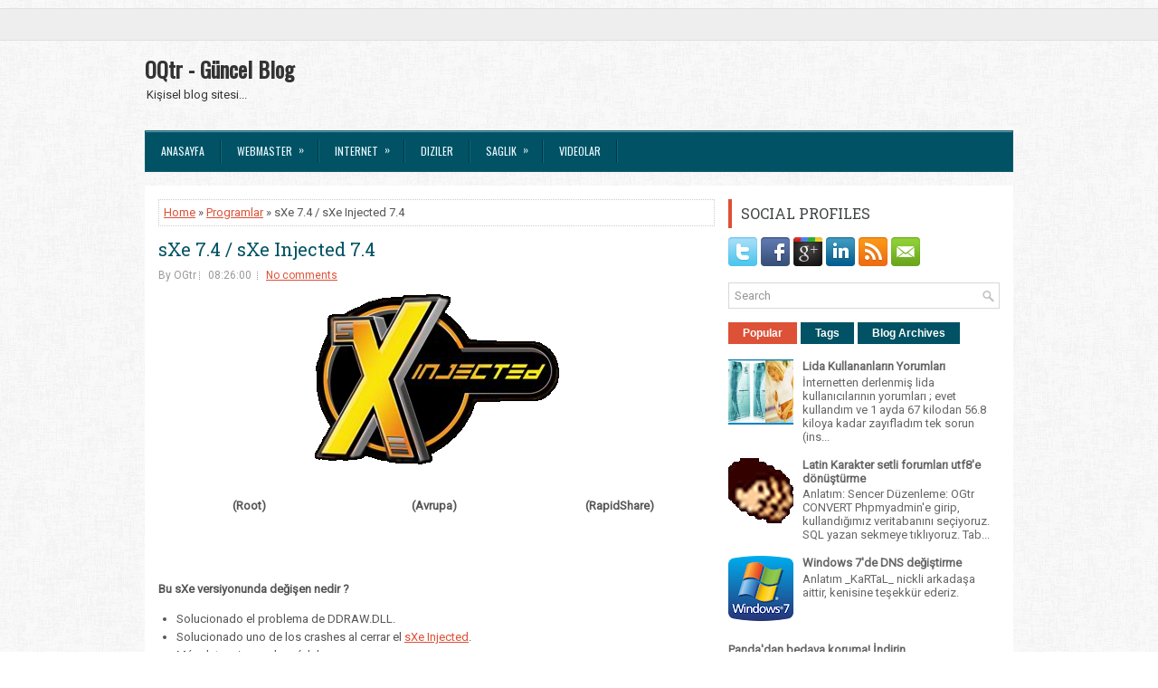

--- FILE ---
content_type: text/javascript; charset=UTF-8
request_url: http://www.oqtr.com/feeds/posts/summary/-/Programlar?alt=json-in-script&orderby=updated&start-index=1&max-results=5&callback=showRelatedPost
body_size: 3591
content:
// API callback
showRelatedPost({"version":"1.0","encoding":"UTF-8","feed":{"xmlns":"http://www.w3.org/2005/Atom","xmlns$openSearch":"http://a9.com/-/spec/opensearchrss/1.0/","xmlns$blogger":"http://schemas.google.com/blogger/2008","xmlns$georss":"http://www.georss.org/georss","xmlns$gd":"http://schemas.google.com/g/2005","xmlns$thr":"http://purl.org/syndication/thread/1.0","id":{"$t":"tag:blogger.com,1999:blog-7935342954621110736"},"updated":{"$t":"2026-01-11T18:50:35.284+03:00"},"category":[{"term":"Fıkralar"},{"term":"Lyrics"},{"term":"MSN"},{"term":"Teknoloji"},{"term":"Videolar"},{"term":"Internet"},{"term":"Sağlık"},{"term":"Şifalı Bitkiler"},{"term":"Kadın"},{"term":"Diyetler"},{"term":"Health Articles"},{"term":"Geyik"},{"term":"Seo"},{"term":"Diziler"},{"term":"Muzik"},{"term":"Sinema"},{"term":"Webmaster"},{"term":"Biyografi"},{"term":"Bilim"},{"term":"Masallar"},{"term":"Haberler"},{"term":"Mobil"},{"term":"Woman Articles"},{"term":"Magazin"},{"term":"Erkek İsimleri"},{"term":"SpyWare"},{"term":"Web Video"},{"term":"MyBB"},{"term":"Görsel Anlatımlar"},{"term":"Yemek Tarifleri"},{"term":"Makaleler"},{"term":"Oyunlar"},{"term":"Ünlü Resimleri"},{"term":"Astroloji"},{"term":"Domain"},{"term":"Database"},{"term":"Coins"},{"term":"Osmanlı"},{"term":"Programlar"},{"term":"Photoshop"},{"term":"Spor"},{"term":"E-Book"},{"term":"Kitap"},{"term":"Android"},{"term":"Linux"},{"term":"Sosyal Medya"},{"term":"Yaşam"},{"term":"Din"},{"term":"Sözlük"},{"term":"Edebiyat"},{"term":"Engelli"},{"term":"Eğitim-Öğretim"},{"term":"Fotograf Galeri"},{"term":"Hikaye"},{"term":"Site Tanıtım"}],"title":{"type":"text","$t":"OQtr - Güncel Blog"},"subtitle":{"type":"html","$t":"Kişisel blog sitesi..."},"link":[{"rel":"http://schemas.google.com/g/2005#feed","type":"application/atom+xml","href":"http:\/\/www.oqtr.com\/feeds\/posts\/summary"},{"rel":"self","type":"application/atom+xml","href":"http:\/\/www.blogger.com\/feeds\/7935342954621110736\/posts\/summary\/-\/Programlar?alt=json-in-script\u0026max-results=5\u0026orderby=updated"},{"rel":"alternate","type":"text/html","href":"http:\/\/www.oqtr.com\/search\/label\/Programlar"},{"rel":"hub","href":"http://pubsubhubbub.appspot.com/"},{"rel":"next","type":"application/atom+xml","href":"http:\/\/www.blogger.com\/feeds\/7935342954621110736\/posts\/summary\/-\/Programlar\/-\/Programlar?alt=json-in-script\u0026start-index=6\u0026max-results=5\u0026orderby=updated"}],"author":[{"name":{"$t":"Unknown"},"email":{"$t":"noreply@blogger.com"},"gd$image":{"rel":"http://schemas.google.com/g/2005#thumbnail","width":"16","height":"16","src":"https:\/\/img1.blogblog.com\/img\/b16-rounded.gif"}}],"generator":{"version":"7.00","uri":"http://www.blogger.com","$t":"Blogger"},"openSearch$totalResults":{"$t":"6"},"openSearch$startIndex":{"$t":"1"},"openSearch$itemsPerPage":{"$t":"5"},"entry":[{"id":{"$t":"tag:blogger.com,1999:blog-7935342954621110736.post-3932393574951706010"},"published":{"$t":"2009-01-11T07:26:00.004+02:00"},"updated":{"$t":"2012-11-09T00:49:01.129+02:00"},"category":[{"scheme":"http://www.blogger.com/atom/ns#","term":"Programlar"},{"scheme":"http://www.blogger.com/atom/ns#","term":"Teknoloji"}],"title":{"type":"text","$t":"Windows 7'yi indir"},"summary":{"type":"text","$t":"Windows 7'nin Microsoft tarafından indirilme bağlantılarını ararken ömür tüketmeyin.Windows 7'yi indirmenin en kolay yolu, Microsoft'un internet sitesinde oradan buradan bir şeylere tıklayıp en sonunda indirme sayfasına ulaşmak değil. En kolay yol, birkaç gündür Microsoft'un sunucularına zor anlar yaşatan doğrudan indirme bağlantıları.32 veya 64 bit tercihinize göre DVD imajlarını tek tıklamayla "},"link":[{"rel":"replies","type":"application/atom+xml","href":"http:\/\/www.oqtr.com\/feeds\/3932393574951706010\/comments\/default","title":"Kayıt Yorumları"},{"rel":"replies","type":"text/html","href":"http:\/\/www.oqtr.com\/2009\/01\/windows-7yi-indir.html#comment-form","title":"0 Yorum"},{"rel":"edit","type":"application/atom+xml","href":"http:\/\/www.blogger.com\/feeds\/7935342954621110736\/posts\/default\/3932393574951706010"},{"rel":"self","type":"application/atom+xml","href":"http:\/\/www.blogger.com\/feeds\/7935342954621110736\/posts\/default\/3932393574951706010"},{"rel":"alternate","type":"text/html","href":"http:\/\/www.oqtr.com\/2009\/01\/windows-7yi-indir.html","title":"Windows 7'yi indir"}],"author":[{"name":{"$t":"Unknown"},"email":{"$t":"noreply@blogger.com"},"gd$image":{"rel":"http://schemas.google.com/g/2005#thumbnail","width":"16","height":"16","src":"https:\/\/img1.blogblog.com\/img\/b16-rounded.gif"}}],"media$thumbnail":{"xmlns$media":"http://search.yahoo.com/mrss/","url":"https:\/\/blogger.googleusercontent.com\/img\/b\/R29vZ2xl\/AVvXsEhSsIacnAE6dLsXFhHbVjdzYG4c_GbVcJGiOxLJrlvY9bfq2e-J8-I0L34lUaAMcdfkEl06-SjbmCgHudSwC5DEieX7C3PmmVaLkbA0yrK0TRv9MwNOgSpy0b2e9Q5BoA-IdzsBRtpw-qo\/s72-c\/Windows-7-indir.jpg","height":"72","width":"72"},"thr$total":{"$t":"0"}},{"id":{"$t":"tag:blogger.com,1999:blog-7935342954621110736.post-5869466812618821345"},"published":{"$t":"2008-10-26T00:22:00.007+03:00"},"updated":{"$t":"2010-07-18T09:49:49.354+03:00"},"category":[{"scheme":"http://www.blogger.com/atom/ns#","term":"Programlar"}],"title":{"type":"text","$t":"Natura Sound Therapy 3.0"},"summary":{"type":"text","$t":"Bilgisayarınızın başında işinizle uğraşıyorken, bir yandan sanki bir şelalenin veya denizin kıyısındaymışsınız da su sesleri ile birlikte çeşitli doğa seslerini dinleyerek rahatlamak istemez misiniz? O zaman bu program tam size göre...Natura Sound Therapy bir müzikle tedavi (en azından rahatlama) programı. İçerisindeki doğadan su sesleri, kuş, böcek, kurbağa sesleri ile rahatlatıcı bazı müzik "},"link":[{"rel":"replies","type":"application/atom+xml","href":"http:\/\/www.oqtr.com\/feeds\/5869466812618821345\/comments\/default","title":"Kayıt Yorumları"},{"rel":"replies","type":"text/html","href":"http:\/\/www.oqtr.com\/2008\/10\/natura-sound-therapy-30.html#comment-form","title":"0 Yorum"},{"rel":"edit","type":"application/atom+xml","href":"http:\/\/www.blogger.com\/feeds\/7935342954621110736\/posts\/default\/5869466812618821345"},{"rel":"self","type":"application/atom+xml","href":"http:\/\/www.blogger.com\/feeds\/7935342954621110736\/posts\/default\/5869466812618821345"},{"rel":"alternate","type":"text/html","href":"http:\/\/www.oqtr.com\/2008\/10\/natura-sound-therapy-30.html","title":"Natura Sound Therapy 3.0"}],"author":[{"name":{"$t":"Unknown"},"email":{"$t":"noreply@blogger.com"},"gd$image":{"rel":"http://schemas.google.com/g/2005#thumbnail","width":"16","height":"16","src":"https:\/\/img1.blogblog.com\/img\/b16-rounded.gif"}}],"media$thumbnail":{"xmlns$media":"http://search.yahoo.com/mrss/","url":"https:\/\/blogger.googleusercontent.com\/img\/b\/R29vZ2xl\/AVvXsEjSRKtrk1XOGYYoFJMuQBSJUA1xakP_Cr5-0vMzNM3a5p9Tu4hVurio4h86uQk-iZWmO_Q13-eGKUqaiK5voV5cV9pqi3_6xQsJbb6rD5852vQ6irjXEzSUKgtoayvs71aVi6LiNtgEFKg\/s72-c\/6yn6w4l.jpg","height":"72","width":"72"},"thr$total":{"$t":"0"}},{"id":{"$t":"tag:blogger.com,1999:blog-7935342954621110736.post-4242502572045718285"},"published":{"$t":"2009-11-06T09:49:00.001+02:00"},"updated":{"$t":"2009-11-06T09:55:09.562+02:00"},"category":[{"scheme":"http://www.blogger.com/atom/ns#","term":"Programlar"}],"title":{"type":"text","$t":"Recuva (Silinen Dosyaları Geri Getirme) Programı"},"summary":{"type":"text","$t":"Sisteminizden yanlışlıkla veya bilerek sildiğiniz herhangi dosyayı geri getirmek istediğinizde kullanabileceğiniz ve başarılı bir sonuç elde edeceğiniz Program Recuva’nın en son sürümü 1.32.44 indirilebilir ve kullanılabilir durumdadır. Ayrıca Türkçe olması kullanımınızı kolaylaştırır.Lisans: ÜcretsizBoyut: 3.60 MBİşletim Sistemi: Windows TümüDil: TürkçeSürüm: 1.32.444 (Son Sürüm)"},"link":[{"rel":"replies","type":"application/atom+xml","href":"http:\/\/www.oqtr.com\/feeds\/4242502572045718285\/comments\/default","title":"Kayıt Yorumları"},{"rel":"replies","type":"text/html","href":"http:\/\/www.oqtr.com\/2009\/11\/recuva-silinen-dosyalar-geri-getirme.html#comment-form","title":"0 Yorum"},{"rel":"edit","type":"application/atom+xml","href":"http:\/\/www.blogger.com\/feeds\/7935342954621110736\/posts\/default\/4242502572045718285"},{"rel":"self","type":"application/atom+xml","href":"http:\/\/www.blogger.com\/feeds\/7935342954621110736\/posts\/default\/4242502572045718285"},{"rel":"alternate","type":"text/html","href":"http:\/\/www.oqtr.com\/2009\/11\/recuva-silinen-dosyalar-geri-getirme.html","title":"Recuva (Silinen Dosyaları Geri Getirme) Programı"}],"author":[{"name":{"$t":"Unknown"},"email":{"$t":"noreply@blogger.com"},"gd$image":{"rel":"http://schemas.google.com/g/2005#thumbnail","width":"16","height":"16","src":"https:\/\/img1.blogblog.com\/img\/b16-rounded.gif"}}],"thr$total":{"$t":"0"}},{"id":{"$t":"tag:blogger.com,1999:blog-7935342954621110736.post-4303167065262658271"},"published":{"$t":"2009-01-26T08:26:00.005+02:00"},"updated":{"$t":"2009-01-26T08:36:16.808+02:00"},"category":[{"scheme":"http://www.blogger.com/atom/ns#","term":"Programlar"}],"title":{"type":"text","$t":"sXe 7.4 \/ sXe Injected 7.4"},"summary":{"type":"text","$t":"(Root) (Avrupa) (RapidShare)         Bu sXe versiyonunda değişen nedir ? Solucionado el problema de DDRAW.DLL.Solucionado uno de los crashes al cerrar el sXe Injected.Más detecciones de módulos. sXe, sXe-Injected Nedir ? sXe, zamanın C-D anti hile yazılımı gibi, haksız rekabeti önlemek için yapılmıştır. Bir nevi anti virüs programı gibidir. sXe, Counter-Strike paketlerini korumak için "},"link":[{"rel":"replies","type":"application/atom+xml","href":"http:\/\/www.oqtr.com\/feeds\/4303167065262658271\/comments\/default","title":"Kayıt Yorumları"},{"rel":"replies","type":"text/html","href":"http:\/\/www.oqtr.com\/2009\/01\/sxe-74-sxe-injected-74.html#comment-form","title":"0 Yorum"},{"rel":"edit","type":"application/atom+xml","href":"http:\/\/www.blogger.com\/feeds\/7935342954621110736\/posts\/default\/4303167065262658271"},{"rel":"self","type":"application/atom+xml","href":"http:\/\/www.blogger.com\/feeds\/7935342954621110736\/posts\/default\/4303167065262658271"},{"rel":"alternate","type":"text/html","href":"http:\/\/www.oqtr.com\/2009\/01\/sxe-74-sxe-injected-74.html","title":"sXe 7.4 \/ sXe Injected 7.4"}],"author":[{"name":{"$t":"Unknown"},"email":{"$t":"noreply@blogger.com"},"gd$image":{"rel":"http://schemas.google.com/g/2005#thumbnail","width":"16","height":"16","src":"https:\/\/img1.blogblog.com\/img\/b16-rounded.gif"}}],"media$thumbnail":{"xmlns$media":"http://search.yahoo.com/mrss/","url":"https:\/\/blogger.googleusercontent.com\/img\/b\/R29vZ2xl\/AVvXsEigLufS4iSjcLuCyq-2_a2dIhIpl01VV9kqGN8ja1PADH72xJfCNItIjmqCW79a_fw9cVLfuGOam_ZmKOZb1E3_vbtYC3ZBW8LA7fSFG4MxN-x_854sVZAfXPlEPXls-5xrVa5j0lzG5Yo\/s72-c\/sxe.png","height":"72","width":"72"},"thr$total":{"$t":"0"}},{"id":{"$t":"tag:blogger.com,1999:blog-7935342954621110736.post-8515593390856734916"},"published":{"$t":"2008-12-29T14:46:00.004+02:00"},"updated":{"$t":"2008-12-29T14:56:12.710+02:00"},"category":[{"scheme":"http://www.blogger.com/atom/ns#","term":"Programlar"}],"title":{"type":"text","$t":"Youtube Jacker [Sorunsuz Giriş]"},"summary":{"type":"text","$t":"Arkadaşlar uzun süredir Türkiye' den Erişim Yasağı olan Youtube Video paylaşım sitesine giriş yapabilmeniz için bu yamayı bir kez kurmanız yeterli olacaktır. Kurulum Makinenizde ki host dosyasına youtube ait olan 2859 tane ip yi kaydedip tam anlamıyla site erişimi sağlanacaktır. Bilgisayarınıza ayrıca herhangi bir dosya kurulmayacak ve tam manasıyla güvenli bir şekilde makinenizi yormadan erişim "},"link":[{"rel":"replies","type":"application/atom+xml","href":"http:\/\/www.oqtr.com\/feeds\/8515593390856734916\/comments\/default","title":"Kayıt Yorumları"},{"rel":"replies","type":"text/html","href":"http:\/\/www.oqtr.com\/2008\/12\/youtube-jacker-sorunsuz-giris.html#comment-form","title":"0 Yorum"},{"rel":"edit","type":"application/atom+xml","href":"http:\/\/www.blogger.com\/feeds\/7935342954621110736\/posts\/default\/8515593390856734916"},{"rel":"self","type":"application/atom+xml","href":"http:\/\/www.blogger.com\/feeds\/7935342954621110736\/posts\/default\/8515593390856734916"},{"rel":"alternate","type":"text/html","href":"http:\/\/www.oqtr.com\/2008\/12\/youtube-jacker-sorunsuz-giris.html","title":"Youtube Jacker [Sorunsuz Giriş]"}],"author":[{"name":{"$t":"Unknown"},"email":{"$t":"noreply@blogger.com"},"gd$image":{"rel":"http://schemas.google.com/g/2005#thumbnail","width":"16","height":"16","src":"https:\/\/img1.blogblog.com\/img\/b16-rounded.gif"}}],"thr$total":{"$t":"0"}}]}});

--- FILE ---
content_type: text/javascript; charset=UTF-8
request_url: http://www.oqtr.com/feeds/posts/summary/-/Programlar?alt=json-in-script&orderby=updated&max-results=0&callback=randomRelatedIndex
body_size: 1154
content:
// API callback
randomRelatedIndex({"version":"1.0","encoding":"UTF-8","feed":{"xmlns":"http://www.w3.org/2005/Atom","xmlns$openSearch":"http://a9.com/-/spec/opensearchrss/1.0/","xmlns$blogger":"http://schemas.google.com/blogger/2008","xmlns$georss":"http://www.georss.org/georss","xmlns$gd":"http://schemas.google.com/g/2005","xmlns$thr":"http://purl.org/syndication/thread/1.0","id":{"$t":"tag:blogger.com,1999:blog-7935342954621110736"},"updated":{"$t":"2026-01-11T18:50:35.284+03:00"},"category":[{"term":"Fıkralar"},{"term":"Lyrics"},{"term":"MSN"},{"term":"Teknoloji"},{"term":"Videolar"},{"term":"Internet"},{"term":"Sağlık"},{"term":"Şifalı Bitkiler"},{"term":"Kadın"},{"term":"Diyetler"},{"term":"Health Articles"},{"term":"Geyik"},{"term":"Seo"},{"term":"Diziler"},{"term":"Muzik"},{"term":"Sinema"},{"term":"Webmaster"},{"term":"Biyografi"},{"term":"Bilim"},{"term":"Masallar"},{"term":"Haberler"},{"term":"Mobil"},{"term":"Woman Articles"},{"term":"Magazin"},{"term":"Erkek İsimleri"},{"term":"SpyWare"},{"term":"Web Video"},{"term":"MyBB"},{"term":"Görsel Anlatımlar"},{"term":"Yemek Tarifleri"},{"term":"Makaleler"},{"term":"Oyunlar"},{"term":"Ünlü Resimleri"},{"term":"Astroloji"},{"term":"Domain"},{"term":"Database"},{"term":"Coins"},{"term":"Osmanlı"},{"term":"Programlar"},{"term":"Photoshop"},{"term":"Spor"},{"term":"E-Book"},{"term":"Kitap"},{"term":"Android"},{"term":"Linux"},{"term":"Sosyal Medya"},{"term":"Yaşam"},{"term":"Din"},{"term":"Sözlük"},{"term":"Edebiyat"},{"term":"Engelli"},{"term":"Eğitim-Öğretim"},{"term":"Fotograf Galeri"},{"term":"Hikaye"},{"term":"Site Tanıtım"}],"title":{"type":"text","$t":"OQtr - Güncel Blog"},"subtitle":{"type":"html","$t":"Kişisel blog sitesi..."},"link":[{"rel":"http://schemas.google.com/g/2005#feed","type":"application/atom+xml","href":"http:\/\/www.oqtr.com\/feeds\/posts\/summary"},{"rel":"self","type":"application/atom+xml","href":"http:\/\/www.blogger.com\/feeds\/7935342954621110736\/posts\/summary\/-\/Programlar?alt=json-in-script\u0026max-results=0\u0026orderby=updated"},{"rel":"alternate","type":"text/html","href":"http:\/\/www.oqtr.com\/search\/label\/Programlar"},{"rel":"hub","href":"http://pubsubhubbub.appspot.com/"}],"author":[{"name":{"$t":"Unknown"},"email":{"$t":"noreply@blogger.com"},"gd$image":{"rel":"http://schemas.google.com/g/2005#thumbnail","width":"16","height":"16","src":"https:\/\/img1.blogblog.com\/img\/b16-rounded.gif"}}],"generator":{"version":"7.00","uri":"http://www.blogger.com","$t":"Blogger"},"openSearch$totalResults":{"$t":"6"},"openSearch$startIndex":{"$t":"1"},"openSearch$itemsPerPage":{"$t":"0"}}});